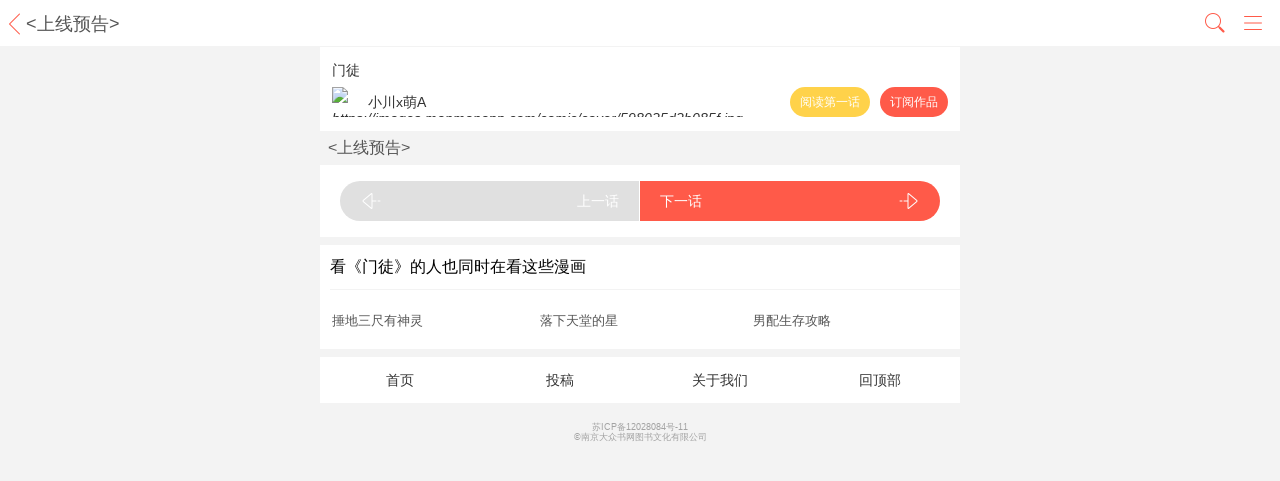

--- FILE ---
content_type: text/html; charset=UTF-8
request_url: https://m.tmanga.com/comic/detail-1413629.html
body_size: 3712
content:
    <!DOCTYPE html>
<html lang="zh-CN">
    <head>
        <meta charset="UTF-8">
        <title>&lt;上线预告&gt;_门徒_漫漫漫画</title>
        <meta name="csrf-param" content="_csrf">
    <meta name="csrf-token" content="65mxXtLwh9DvbCssofPUp-0HcLtWkRbU2UOHUdiYmXQxe2fZEus5LyaY-aqx8eyAP48xeGv9HOmb1uDEZk2dVQ==">
        <meta name="viewport" content="width=device-width,minimum-scale=1.0,maximum-scale=1.0,user-scalable=no,initial-scale=1.0" />
        <meta content="yes" name="apple-mobile-web-app-capable" />
        <meta content="black" name="apple-mobile-web-app-status-bar-style" />
        <meta content="telephone=no" name="format-detection" />
        <meta name="keywords" content="&lt;上线预告&gt;,门徒&lt;上线预告&gt;,门徒漫画更新">
<meta name="description" content="门徒漫画更新了&lt;上线预告&gt;,快戳进来看&lt;上线预告&gt;">
<link href="/css/reset.min.css" rel="stylesheet">
<link href="/css/swiper-3.3.1.min.css" rel="stylesheet">
<link href="/css/index.css" rel="stylesheet">
<script type="text/javascript">var applink = "mmapp://com.mmapp.comic/wapJumpApp?type=1&content=1413629&channel=m";

    //声明_czc对象:
    var _czc = _czc || [];
    //绑定siteid，请用您的siteid替换下方"XXXXXXXX"部分
    _czc.push(["_setAccount", "1259315159"]);
</script>    </head>
    <body>
        <header class="flexbox">
                    <span class="return_top" onclick="history.back(-1)"><i></i></span>
            <a class="flex1 title"><上线预告></a>

                <div class="nav_more">
            <ul>
                <li class="search"></li>
                <li class="more"></li>
            </ul>
        </div>
    </header>
    <div class="classification_float">
        <ul class="classification_content flexbox">
                            <li><a href="/comic/category-21.html">女频</a></li>
                            <li><a href="/comic/category-20.html">男频</a></li>
                            <li><a href="/comic/category-29.html">奇幻</a></li>
                            <li><a href="/comic/category-28.html">重生</a></li>
                            <li><a href="/comic/category-27.html">逆袭</a></li>
                            <li><a href="/comic/category-26.html">穿越</a></li>
                            <li><a href="/comic/category-25.html">虐恋</a></li>
                            <li><a href="/comic/category-24.html">西幻</a></li>
                            <li><a href="/comic/category-23.html">后宫</a></li>
                            <li><a href="/comic/category-22.html">玄幻</a></li>
                            <li><a href="/comic/category-4.html">恋爱</a></li>
                            <li><a href="/comic/category-18.html">都市</a></li>
                            <li><a href="/comic/category-9.html">霸总</a></li>
                            <li><a href="/comic/category-7.html">古风</a></li>
                            <li><a href="/comic/category-6.html">搞笑</a></li>
                            <li><a href="/comic/category-10.html">暖萌</a></li>
                            <li><a href="/comic/category-12.html">日常</a></li>
                            <li><a href="/comic/category-15.html">悬疑</a></li>
                            <li><a href="/comic/category-16.html">仙侠</a></li>
                            <li><a href="/comic/category-17.html">热血</a></li>
                            <li><a href="/comic/category-19.html">恐怖</a></li>
            
        </ul>
        <ul class="classification_content flexbox fixed">
            <li><a href="/">首页</a></li>
            <li><a href="/comic/update-1.html">更新</a></li>
            <li><a href="/help/contributions.html">投稿</a></li>
        </ul>
        <span class="close"></span>
    </div>
    <div class="cartoon_chapter">
    <div class="chapter_head">
        <h2><a href="/comic-1403912.html">门徒</a></h2>
        <div class="author">
            <h4><a href="/author-1403704.html">
            <i><img src="https://images.manmanapp.com/author/avatar/5796369f49f69.webp-as" alt="https://images.manmanapp.com/comic/cover/598025d2b085f.jpg"></i>
            小川x萌A</a></h4>
            <p class="btn_group">
                <a class="read_first" href="/comic/detail-1413629.html">阅读第一话</a>
                <a class="subscribe_work" href="javascript:void;" data-click="app_download_alert">订阅作品</a>
            </p>
        </div>
        <h5><上线预告></h5>
    </div>
    <ul class="cartoon">
        <li><img data-original="https://images.manmanapp.com/comic/small/5d5ad7a2179c3.jpg-cs1080" src="https://images.manmanapp.com/comic/small/5d5ad7a2179c3.jpg-cs1080" style="display:inline" alt=""></li><li><img data-original="https://images.manmanapp.com/comic/small/5d5ad7a23afd9.jpg-cs1080" src="https://images.manmanapp.com/comic/small/5d5ad7a23afd9.jpg-cs1080" style="display:inline" alt=""></li><li><img data-original="https://images.manmanapp.com/comic/small/5d5ad7a2579c2.jpg-cs1080" src="https://images.manmanapp.com/comic/small/5d5ad7a2579c2.jpg-cs1080" style="display:inline" alt=""></li><li><img data-original="https://images.manmanapp.com/comic/small/5d5ad7a2805d8.jpg-cs1080" src="https://images.manmanapp.com/comic/small/5d5ad7a2805d8.jpg-cs1080" style="display:inline" alt=""></li><li><img data-original="https://images.manmanapp.com/comic/small/5d5ad7a2a9070.jpg-cs1080" src="https://images.manmanapp.com/comic/small/5d5ad7a2a9070.jpg-cs1080" style="display:inline" alt=""></li><li><img data-original="https://images.manmanapp.com/comic/small/5d5ad7a2cbd80.jpg-cs1080" src="https://images.manmanapp.com/comic/small/5d5ad7a2cbd80.jpg-cs1080" style="display:inline" alt=""></li><li><img data-original="https://images.manmanapp.com/comic/small/5d5ad7a2e3ed2.jpg-cs1080" src="https://images.manmanapp.com/comic/small/5d5ad7a2e3ed2.jpg-cs1080" style="display:inline" alt=""></li><li><img data-original="https://images.manmanapp.com/comic/small/5d5ad7a31a2a1.jpg-cs1080" src="https://images.manmanapp.com/comic/small/5d5ad7a31a2a1.jpg-cs1080" style="display:inline" alt=""></li><li><img data-original="https://images.manmanapp.com/comic/small/5d5ad7a331fec.jpg-cs1080" src="https://images.manmanapp.com/comic/small/5d5ad7a331fec.jpg-cs1080" style="display:inline" alt=""></li><li><img data-original="https://images.manmanapp.com/comic/small/5d5ad7a3540c6.jpg-cs1080" src="https://images.manmanapp.com/comic/small/5d5ad7a3540c6.jpg-cs1080" style="display:inline" alt=""></li><li><img data-original="https://images.manmanapp.com/comic/small/5d5ad7a36a6a2.jpg-cs1080" src="https://images.manmanapp.com/comic/small/5d5ad7a36a6a2.jpg-cs1080" style="display:inline" alt=""></li><li><img data-original="https://images.manmanapp.com/comic/small/5d5ad7a391412.jpg-cs1080" src="https://images.manmanapp.com/comic/small/5d5ad7a391412.jpg-cs1080" style="display:inline" alt=""></li><li><img data-original="https://images.manmanapp.com/comic/small/5d5ad7a3b2b72.jpg-cs1080" src="https://images.manmanapp.com/comic/small/5d5ad7a3b2b72.jpg-cs1080" style="display:inline" alt=""></li><li><img data-original="https://images.manmanapp.com/comic/small/5d5ad7a3daa16.jpg-cs1080" src="https://images.manmanapp.com/comic/small/5d5ad7a3daa16.jpg-cs1080" style="display:inline" alt=""></li><li><img data-original="https://images.manmanapp.com/comic/small/5d5ad7a3f3dd8.jpg-cs1080" src="https://images.manmanapp.com/comic/small/5d5ad7a3f3dd8.jpg-cs1080" style="display:inline" alt=""></li><li><img data-original="https://images.manmanapp.com/comic/small/5d5ad7a41fe65.jpg-cs1080" src="https://images.manmanapp.com/comic/small/5d5ad7a41fe65.jpg-cs1080" style="display:inline" alt=""></li><li><img data-original="https://images.manmanapp.com/comic/small/5d5ad7a4358fb.jpg-cs1080" src="https://images.manmanapp.com/comic/small/5d5ad7a4358fb.jpg-cs1080" style="display:inline" alt=""></li><li><img data-original="https://images.manmanapp.com/comic/small/5d5ad7a45b08b.jpg-cs1080" src="https://images.manmanapp.com/comic/small/5d5ad7a45b08b.jpg-cs1080" style="display:inline" alt=""></li><li><img data-original="https://images.manmanapp.com/comic/small/5d5ad7a471903.jpg-cs1080" src="https://images.manmanapp.com/comic/small/5d5ad7a471903.jpg-cs1080" style="display:inline" alt=""></li><li><img data-original="https://images.manmanapp.com/comic/small/5d5ad7a491fa5.jpg-cs1080" src="https://images.manmanapp.com/comic/small/5d5ad7a491fa5.jpg-cs1080" style="display:inline" alt=""></li><li><img data-original="https://images.manmanapp.com/comic/small/5d5ad7a4a8aa7.jpg-cs1080" src="https://images.manmanapp.com/comic/small/5d5ad7a4a8aa7.jpg-cs1080" style="display:inline" alt=""></li><li><img data-original="https://images.manmanapp.com/comic/small/5d5ad7a4c1e0b.jpg-cs1080" src="https://images.manmanapp.com/comic/small/5d5ad7a4c1e0b.jpg-cs1080" style="display:inline" alt=""></li><li><img data-original="https://images.manmanapp.com/comic/small/5d5ad7a4d3ffa.jpg-cs1080" src="https://images.manmanapp.com/comic/small/5d5ad7a4d3ffa.jpg-cs1080" style="display:inline" alt=""></li><li><img data-original="https://images.manmanapp.com/comic/small/5d5ad7a4f1551.jpg-cs1080" src="https://images.manmanapp.com/comic/small/5d5ad7a4f1551.jpg-cs1080" style="display:inline" alt=""></li><li><img data-original="https://images.manmanapp.com/comic/small/5d5ad7a50e2c3.jpg-cs1080" src="https://images.manmanapp.com/comic/small/5d5ad7a50e2c3.jpg-cs1080" style="display:inline" alt=""></li><li><img data-original="https://images.manmanapp.com/comic/small/5d5ad7a54d258.jpg-cs1080" src="https://images.manmanapp.com/comic/small/5d5ad7a54d258.jpg-cs1080" style="display:inline" alt=""></li><li><img data-original="https://images.manmanapp.com/comic/small/5d5ad7a56a506.jpg-cs1080" src="https://images.manmanapp.com/comic/small/5d5ad7a56a506.jpg-cs1080" style="display:inline" alt=""></li><li><img data-original="https://images.manmanapp.com/comic/small/5d5ad7a58d4d8.jpg-cs1080" src="https://images.manmanapp.com/comic/small/5d5ad7a58d4d8.jpg-cs1080" style="display:inline" alt=""></li><li><img data-original="https://images.manmanapp.com/comic/small/5d5ad7a5a2102.jpg-cs1080" src="https://images.manmanapp.com/comic/small/5d5ad7a5a2102.jpg-cs1080" style="display:inline" alt=""></li>    </ul>
    <div class="cartoon_around flexbox">
        
        <div class="flex1"><a class="prev" style="background:#e0e0e0"><i></i>上一话</a></div>
        <div class="flex1"><a class="next" style="background:#ff5a49;" href="/comic/detail-1413646.html">下一话<i></i></a></div>
    </div>
</div>

<div class="hot_recommend three cartoon_list"><h2 class="ellipsis">看《门徒》的人也同时在看这些漫画</h2><ul class="flexbox"><li class="flex1"><a href="/comic-1192440.html"><span class="pic"><img src="https://images.manmanapp.com/works/vertical/5c4ae51db280a.jpg" alt=""></span><h6>捶地三尺有神灵</h6></a></li><li class="flex1"><a href="/comic-1403758.html"><span class="pic"><img src="https://images.manmanapp.com/works/vertical/59fab4802e861.jpg" alt=""></span><h6>落下天堂的星</h6></a></li><li class="flex1"><a href="/comic-1404126.html"><span class="pic"><img src="https://images.manmanapp.com/works/vertical/616cf69d8cff4.jpg" alt=""></span><h6>男配生存攻略</h6></a></li></ul></div>    <nav class="footer_classification">
        <ul class="flexbox">
            <li class="flex1"><a href="/">首页</a></li>
            <li class="flex1" id="download-info"><a href="/download.html">App下载</a></li>
            <li class="flex1"><a href="/help/contributions.html">投稿</a></li>
            <li class="flex1"><a href="/help/about.html">关于我们</a></li>
            <li class="flex1"><a href="javascript:window:scrollTo(0,0)">回顶部</a></li>
        </ul>
    </nav>
    <footer>
        <p><a href="http://beian.miit.gov.cn/" target="_blank" style="color: inherit;">苏ICP备12028084号-11</a></p>
        <p>©南京大众书网图书文化有限公司</p>
    </footer>
    <div class="bgGrey installAppAlert">
        <div class="installAppAlert_content">
            <p>此功能需要安装客户端才能用哦！</p>
            <p class="btn_group flexbox">
                <input class="continue_look flex1" type="button" value="继续浏览">
                <input class="download flex1" type="button" value="安装客户端">
            </p>
        </div>
    </div>
    <!--  appDownload -->
    <div class="app-download" id="app-download">
        <img class="close" src="/images/assets/close@2x.png" alt="">
        <dl>
            <dt><img src="/images/assets/Group 2 Copy.png" alt=""></dt>
            <dd>漫漫漫画</dd>
            <dd>观看省流量,画质更清晰</dd>
        </dl>
        <a href="mmapp://com.mmapp.comic/wapJumpApp" class="free-download">立即打开</a>
        <iframe src="about:blank" id="pullApp" style="width:0px;height:0px; display:none;position:absolute"></iframe>
    </div>
    <div style="display:none">
        <script type="text/javascript">var cnzz_protocol = (("https:" == document.location.protocol) ? " https://" : " http://");document.write(unescape("%3Cspan id='cnzz_stat_icon_1259315159'%3E%3C/span%3E%3Cscript src='" + cnzz_protocol + "s11.cnzz.com/z_stat.php%3Fid%3D1259315159' type='text/javascript'%3E%3C/script%3E"));</script>
        <iframe src="" id='openQuickApp' style='width:0px;height:0px; display:none;position:absolute'></iframe>
    </div>


    <script>
        function isAndroid () {
            let ua = navigator.userAgent.toLowerCase();
            let isAndroid = ua.indexOf('Android') > -1 || ua.indexOf('android') > -1 || ua.indexOf('Linux') > -1 || ua.indexOf('linux') > -1;
            if (isAndroid) {
            console.log('是安卓系统')
            return true
            } else {
            console.log('IOS系统')
            return false
            }
        }
        if (isAndroid()) {
            document.querySelector('#app-download').style.display = 'block'
            document.querySelector('#download-info').style.display = 'block'
        } else {
            document.querySelector('#app-download').style.display = 'none'
            document.querySelector('#download-info').style.display = 'none'
        }
    </script>

    </body>
<script src="/assets/d24b1c68/jquery.js"></script>
<script src="/assets/b7220e0f/yii.js"></script>
<script src="/js/jquery.cookie.js"></script>
<script src="/js/swiper-3.3.1.jquery.min.js"></script>
<script src="/js/jquery.lazyload.js"></script>
<script src="/js/index.js"></script>
<script src="/js/routerinline.min.js"></script>
<script type="text/javascript">

    if (!$.cookie("openQuickApp")) {
        var alertUrl = "hap://app/com.itcodequickapp.reader/pages/comic?comic_id=1413629&&from=AD10000"
        if (alertUrl) {
            $("#openQuickApp").attr("src", alertUrl)
            $.cookie("openQuickApp", 1, {domain:"manmanapp.com", path:"/"})
        }
    }
</script>
<script type="text/javascript">jQuery(document).ready(function () {
$(".free-download").attr("href", applink);

    var formurl = window.location.href.match(/formurl=(.*)/);
    if(formurl){
        if(formurl[1] == "sougou"){
            _czc.push(["_trackEvent", "特型合作", "搜狗搜索", "访问量"]);
        } else if(formurl[1] == "uc_comic"){
            _czc.push(["_trackEvent", "落地页", "uc漫画", "访问量"]);
        }
    }

});</script>    </html>


    